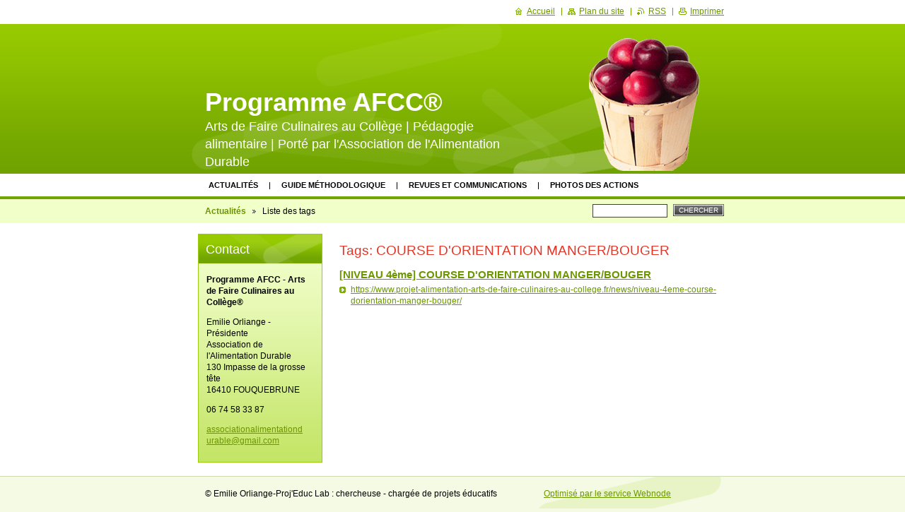

--- FILE ---
content_type: text/html; charset=UTF-8
request_url: https://www.projet-alimentation-arts-de-faire-culinaires-au-college.fr/tags/COURSE%20D%27ORIENTATION%20MANGER/BOUGER/
body_size: 4987
content:
<!--[if lte IE 9]><!DOCTYPE HTML PUBLIC "-//W3C//DTD HTML 4.01 Transitional//EN" "https://www.w3.org/TR/html4/loose.dtd"><![endif]-->
<!DOCTYPE html>

<!--[if IE]><html class="ie" lang="fr"><![endif]-->
<!--[if gt IE 9]><!--> 
<html lang="fr">
<!--<![endif]-->

	<head>
		<!--[if lt IE 8]><meta http-equiv="X-UA-Compatible" content="IE=EmulateIE7"><![endif]--><!--[if IE 8]><meta http-equiv="X-UA-Compatible" content="IE=EmulateIE8"><![endif]--><!--[if IE 9]><meta http-equiv="X-UA-Compatible" content="IE=EmulateIE9"><![endif]-->
		<base href="https://www.projet-alimentation-arts-de-faire-culinaires-au-college.fr/">
  <meta charset="utf-8">
  <meta name="description" content="">
  <meta name="keywords" content="">
  <meta name="generator" content="Webnode">
  <meta name="apple-mobile-web-app-capable" content="yes">
  <meta name="apple-mobile-web-app-status-bar-style" content="black">
  <meta name="format-detection" content="telephone=no">
    <meta name="google-site-verification" content="oC5LrQdPDYALv-0WkZen1pHdJdQVT-KMVuG8Mu-c7qE">
  <link rel="shortcut icon" href="https://c552c0597b.clvaw-cdnwnd.com/58c1fe34146e79250fef32ea03bdb01c/200009415-f146df146f/Logo AFCC protégé.ico">
<link rel="canonical" href="https://www.projet-alimentation-arts-de-faire-culinaires-au-college.fr/tags/COURSE%20D%27ORIENTATION%20MANGER/BOUGER/">
<script type="text/javascript">(function(i,s,o,g,r,a,m){i['GoogleAnalyticsObject']=r;i[r]=i[r]||function(){
			(i[r].q=i[r].q||[]).push(arguments)},i[r].l=1*new Date();a=s.createElement(o),
			m=s.getElementsByTagName(o)[0];a.async=1;a.src=g;m.parentNode.insertBefore(a,m)
			})(window,document,'script','//www.google-analytics.com/analytics.js','ga');ga('create', 'UA-797705-6', 'auto',{"name":"wnd_header"});ga('wnd_header.set', 'dimension1', 'W1');ga('wnd_header.set', 'anonymizeIp', true);ga('wnd_header.send', 'pageview');var _gaq = _gaq || [];
				  (function() {
					var ga = document.createElement('script'); ga.type = 'text/javascript'; ga.async = true;
					ga.src = ('https:' == location.protocol ? 'https://ssl' : 'https://www') + '.google-analytics.com/ga.js';
					var s = document.getElementsByTagName('script')[0]; s.parentNode.insertBefore(ga, s);
				  })(); _gaq.push(['_setAccount', 'UA-58691289-1']);_gaq.push(['_trackPageview']);_gaq.push(['_gat._anonymizeIp']);var pageTrackerAllTrackEvent=function(category,action,opt_label,opt_value){ga('send', 'event', category, action, opt_label, opt_value)};</script>
  <link rel="alternate" type="application/rss+xml" href="https://projet-alimentation-arts-de-faire-culinaires-au-college.fr/rss/all.xml" title="">
<!--[if lte IE 9]><style type="text/css">.cke_skin_webnode iframe {vertical-align: baseline !important;}</style><![endif]-->
		<title>Tags: COURSE D&#039;ORIENTATION MANGER/BOUGER :: Programme AFCC® </title>
		<meta name="robots" content="index, follow">
		<meta name="googlebot" content="index, follow">
		<script type="text/javascript" src="https://d11bh4d8fhuq47.cloudfront.net/_system/skins/v9/50000017/js/functions.js"></script>
		<link rel="stylesheet" type="text/css" href="https://d11bh4d8fhuq47.cloudfront.net/_system/skins/v9/50000017/css/style.css" media="screen,handheld,projection">
		<link rel="stylesheet" type="text/css" href="https://d11bh4d8fhuq47.cloudfront.net/_system/skins/v9/50000017/css/print.css" media="print">
	
				<script type="text/javascript">
				/* <![CDATA[ */
					
					if (typeof(RS_CFG) == 'undefined') RS_CFG = new Array();
					RS_CFG['staticServers'] = new Array('https://d11bh4d8fhuq47.cloudfront.net/');
					RS_CFG['skinServers'] = new Array('https://d11bh4d8fhuq47.cloudfront.net/');
					RS_CFG['filesPath'] = 'https://www.projet-alimentation-arts-de-faire-culinaires-au-college.fr/_files/';
					RS_CFG['filesAWSS3Path'] = 'https://c552c0597b.clvaw-cdnwnd.com/58c1fe34146e79250fef32ea03bdb01c/';
					RS_CFG['lbClose'] = 'Fermer';
					RS_CFG['skin'] = 'default';
					if (!RS_CFG['labels']) RS_CFG['labels'] = new Array();
					RS_CFG['systemName'] = 'Webnode';
						
					RS_CFG['responsiveLayout'] = 0;
					RS_CFG['mobileDevice'] = 0;
					RS_CFG['labels']['copyPasteSource'] = 'En savoir plus :';
					
				/* ]]> */
				</script><script type="text/javascript" src="https://d11bh4d8fhuq47.cloudfront.net/_system/client/js/compressed/frontend.package.1-3-108.js?ph=c552c0597b"></script><style type="text/css"></style></head>

	<body>
		<div id="page">

			<div id="wrapper">

				<div id="header">
					<div class="centered">

						<div id="logoArea">
							<div id="logo"><a href="home/" title="Aller sur la page dʼaccueil."><span id="rbcSystemIdentifierLogo">Programme AFCC® </span></a></div>
							<h3><span id="rbcCompanySlogan" class="rbcNoStyleSpan">Arts de Faire Culinaires au Collège | Pédagogie alimentaire |                                                       Porté par l&#039;Association de l&#039;Alimentation Durable</span></h3>
							<script type="text/javascript"> /* <![CDATA[ */ logoCentering(); /* ]]> */ </script>
						</div><!-- / id="logoArea" -->

						<span class="illustration"><img src="https://d11bh4d8fhuq47.cloudfront.net/_system/skins/v9/50000017/img/illustration.png?ph=c552c0597b" width="270" height="208" alt=""></span>

						<hr class="noDis">

					</div><!-- / class="centered" -->
				</div><!-- id="header" -->

				<script type="text/javascript">
					/* <![CDATA[ */
						RubicusFrontendIns.addAbsoluteHeaderBlockId('topMenu');
					/* ]]> */
				</script>

				<div id="topMenu">
					<div class="centered">


<ul class="menu">
	<li class="first"><a href="/home/">Actualités</a></li>
	<li><a href="/contactez-nous/guide-methodologique/">Guide méthodologique</a></li>
	<li><a href="/revues-et-communications/">Revues et communications</a></li>
	<li><a href="/photos-des-ateliers-cuisine/">Photos des actions</a></li>
	<li><a href="/contactez-nous/">Contactez-nous</a></li>
	<li><a href="/notre-equipe/">Groupe de pilotage</a></li>
	<li><a href="/les-etablissements-ou-le-programme-se-developpe/">Développement et diffusion</a></li>
	<li><a href="/evaluation-et-suivi-du-projet/">Évaluation &amp; Recherche</a></li>
	<li><a href="/nos-partenaires/">Partenaires financiers</a></li>
	<li><a href="/a-propos-de-nous/">Soutien institutionnel</a></li>
	<li><a href="/valeurs-du-projet/">Valeurs du projet</a></li>
	<li><a href="/documents-de-presentation-du-projet/">Documents de présentation</a></li>
	<li><a href="/presse/">Presse et valorisation</a></li>
	<li><a href="/sites-internet-o%c3%b9-le-projet-est-present/">Sites partenaires</a></li>
	<li><a href="/actualites-et-veille/">Actualités et veille</a></li>
	<li><a href="/calendrier-des-ateliers-2013-2014/">Calendrier des ateliers</a></li>
	<li><a href="/calendrier-d%27ev%c3%a8nements/">Calendrier d&#039;évènements</a></li>
	<li><a href="/newsletter/">NEWSLETTER</a></li>
	<li><a href="/livre-dor/">Livre d&#039;or</a></li>
	<li class="last"><a href="/faq-/">FAQ</a></li>
</ul>			

						<hr class="noDis">

					</div><!-- / class="centered" -->
				</div><!-- id="topMenu" -->

				<div id="ribbon">
					<div class="centered">

						<div id="pageNavigator" class="rbcContentBlock"><a class="navFirstPage" href="/home/">Actualités</a><span><span> &gt; </span></span><span id="navCurrentPage">Liste des tags</span><hr class="noDis"></div>


						<div id="search">

		<form action="/search/" method="get" id="fulltextSearch">

								<fieldset>
									<legend>Rechercher</legend>
									<label for="fulltextSearchText">Chercher:</label>
									<input type="text" id="fulltextSearchText" name="text" value="">
									<span class="submit"><input type="submit" value="Chercher"></span>
								</fieldset>

		</form>

						</div><!-- / id="search" -->

		
						<hr class="noDis">

						<div class="cleaner"><!-- / FLOAT CLEAR --></div>

					</div><!-- / class="centered" -->
				</div><!-- id="ribbon" -->

				<div id="main">
					<div class="centered columns-2">

						<!-- RIGHT BAR ~ MAIN AREA -->
						<div class="column-1">

							<div class="box tagSearch">								<h1>Tags: COURSE D&#039;ORIENTATION MANGER/BOUGER</h1>								<div class="list">											<div class="item">										<h2 class="heading"><a href="https://www.projet-alimentation-arts-de-faire-culinaires-au-college.fr/news/niveau-4eme-course-dorientation-manger-bouger/">[NIVEAU 4ème] COURSE D&#039;ORIENTATION MANGER/BOUGER</a></h2>										<p class="more"><a href="https://www.projet-alimentation-arts-de-faire-culinaires-au-college.fr/news/niveau-4eme-course-dorientation-manger-bouger/">https://www.projet-alimentation-arts-de-faire-culinaires-au-college.fr/news/niveau-4eme-course-dorientation-manger-bouger/</a></p>									</div><!-- / class="item" -->											<p class="noDis">&mdash;&mdash;&mdash;&mdash;&mdash;</p>									<div class="pagination">																														<div class="cleaner"><!-- / FLOAT CLEAR --></div>									</div><!-- / class="pagination" -->								</div><!-- / class="list" -->								<hr class="noDis">							</div><!-- / class="box tagSearch" -->		
						</div><!-- / class="column-1" -->
						<!-- / RIGHT BAR ~ MAIN AREA -->

						<!-- LEFT BAR -->
						<div class="column-2">

			




							<div class="box contact">

								<h2>Contact</h2>

		

									<address>
										<strong>Programme AFCC - Arts de Faire Culinaires au Collège®</strong>
										

										<br class="noDis"><br class="noDis">
										<span class="address">
Emilie Orliange - Présidente<br />
Association de l&#039;Alimentation Durable<br />
130 Impasse de la grosse tête<br />
16410 FOUQUEBRUNE<br />

										</span>

	
										

										<br class="noDis"><br class="noDis">
										<span class="phone">
06 74 58 33 87
										</span>

	
										

										<br class="noDis"><br class="noDis">
										<span class="email">
												<a href="&#109;&#97;&#105;&#108;&#116;&#111;:&#97;&#115;&#115;&#111;&#99;&#105;&#97;&#116;&#105;&#111;&#110;&#97;&#108;&#105;&#109;&#101;&#110;&#116;&#97;&#116;&#105;&#111;&#110;&#100;&#117;&#114;&#97;&#98;&#108;&#101;&#64;&#103;&#109;&#97;&#105;&#108;&#46;&#99;&#111;&#109;"><span id="rbcContactEmail">&#97;&#115;&#115;&#111;&#99;&#105;&#97;&#116;&#105;&#111;&#110;&#97;&#108;&#105;&#109;&#101;&#110;&#116;&#97;&#116;&#105;&#111;&#110;&#100;&#117;&#114;&#97;&#98;&#108;&#101;&#64;&#103;&#109;&#97;&#105;&#108;&#46;&#99;&#111;&#109;</span></a>
										</span>

	
									</address>

		

								<hr class="noDis">

							</div><!-- / class="box contact" -->


					



						</div><!-- / class="column-2" -->
						<!-- / LEFT BAR -->

						<div class="cleaner"><!-- / FLOAT CLEAR --></div>

					</div><!-- / class="centered columns-2" -->
				</div><!-- id="main" -->

			</div><!-- / id="wrapper" -->

			<div id="quick">
				<div class="centered">
                    <div id="languageSelect"></div>			
					<ul>
						<li class="homepage"><a href="home/" title="Aller sur la page dʼaccueil.">Accueil</a></li>
						<li class="sitemap"><a href="/sitemap/" title="Afficher le plan du site">Plan du site</a></li>
						<li class="rss"><a href="/rss/" title="Flux RSS">RSS</a></li>
						<li class="print"><a href="#" onclick="window.print(); return false;" title="Imprimer la page">Imprimer</a></li>
					</ul><!-- / id="quick" -->

					<hr class="noDis">

				</div><!-- / class="centered" -->
			</div><!-- id="quick" -->

			<div id="footer">
				<div class="centered">

					<p><span id="rbcFooterText" class="rbcNoStyleSpan">© Emilie Orliange-Proj&#039;Educ Lab : chercheuse - chargée de projets éducatifs</span><!-- --></p>
					<span class="signature"><span class="rbcSignatureText"><a href="https://www.webnode.fr?utm_source=brand&amp;utm_medium=footer&amp;utm_campaign=premium" rel="nofollow" >Optimisé par le service Webnode</a></span></span>

				</div><!-- / class="centered" -->
			</div><!-- / id="footer" -->

		</div><!-- / id="page" -->

		<script type="text/javascript">
			/* <![CDATA[ */

				RubicusFrontendIns.addObserver
				({

					onContentChange: function ()
					{
						logoCentering();
					},

					onStartSlideshow: function()
					{
						$('slideshowControl').innerHTML	= 'Pause';
						$('slideshowControl').title			= 'Suspendre la présentation des photos.';
						$('slideshowControl').onclick		= RubicusFrontendIns.stopSlideshow.bind(RubicusFrontendIns);
					},

					onStopSlideshow: function()
					{
						$('slideshowControl').innerHTML	= 'Lancer la présentation';
						$('slideshowControl').title			= 'Lancer la présentation des photos.';
						$('slideshowControl').onclick		= RubicusFrontendIns.startSlideshow.bind(RubicusFrontendIns);
					},

					onShowImage: function()
					{
						if (RubicusFrontendIns.isSlideshowMode())
						{
							$('slideshowControl').innerHTML	= 'Pause';
							$('slideshowControl').title			= 'Suspendre la présentation des photos.';
							$('slideshowControl').onclick		= RubicusFrontendIns.stopSlideshow.bind(RubicusFrontendIns);
						}
					}

				});

				RubicusFrontendIns.addFileToPreload('https://d11bh4d8fhuq47.cloudfront.net/_system/skins/v9/50000017/img/loading.gif');
				RubicusFrontendIns.addFileToPreload('https://d11bh4d8fhuq47.cloudfront.net/_system/skins/v9/50000017/img/loading_poll.gif');
				RubicusFrontendIns.addFileToPreload('https://d11bh4d8fhuq47.cloudfront.net/_system/skins/v9/50000017/img/arrow_left_hover.png');
				RubicusFrontendIns.addFileToPreload('https://d11bh4d8fhuq47.cloudfront.net/_system/skins/v9/50000017/img/arrow_right_hover.png');
				RubicusFrontendIns.addFileToPreload('https://d11bh4d8fhuq47.cloudfront.net/_system/skins/v9/50000017/img/homepage_hover.png');
				RubicusFrontendIns.addFileToPreload('https://d11bh4d8fhuq47.cloudfront.net/_system/skins/v9/50000017/img/menu_hover.png');
				RubicusFrontendIns.addFileToPreload('https://d11bh4d8fhuq47.cloudfront.net/_system/skins/v9/50000017/img/paging_left_end_hover.png');
				RubicusFrontendIns.addFileToPreload('https://d11bh4d8fhuq47.cloudfront.net/_system/skins/v9/50000017/img/paging_left_hover.png');
				RubicusFrontendIns.addFileToPreload('https://d11bh4d8fhuq47.cloudfront.net/_system/skins/v9/50000017/img/paging_right_end_hover.png');
				RubicusFrontendIns.addFileToPreload('https://d11bh4d8fhuq47.cloudfront.net/_system/skins/v9/50000017/img/paging_right_hover.png');
				RubicusFrontendIns.addFileToPreload('https://d11bh4d8fhuq47.cloudfront.net/_system/skins/v9/50000017/img/print_hover.png');
				RubicusFrontendIns.addFileToPreload('https://d11bh4d8fhuq47.cloudfront.net/_system/skins/v9/50000017/img/rss_hover.png');
				RubicusFrontendIns.addFileToPreload('https://d11bh4d8fhuq47.cloudfront.net/_system/skins/v9/50000017/img/sidemenu_arrow_hover.png');
				RubicusFrontendIns.addFileToPreload('https://d11bh4d8fhuq47.cloudfront.net/_system/skins/v9/50000017/img/sitemap_hover.png');

			/* ]]> */
		</script>

	<div id="rbcFooterHtml"></div><script type="text/javascript"></script><script type="text/javascript">var keenTrackerCmsTrackEvent=function(id){if(typeof _jsTracker=="undefined" || !_jsTracker){return false;};try{var name=_keenEvents[id];var keenEvent={user:{u:_keenData.u,p:_keenData.p,lc:_keenData.lc,t:_keenData.t},action:{identifier:id,name:name,category:'cms',platform:'WND1',version:'2.1.157'},browser:{url:location.href,ua:navigator.userAgent,referer_url:document.referrer,resolution:screen.width+'x'+screen.height,ip:'3.149.10.180'}};_jsTracker.jsonpSubmit('PROD',keenEvent,function(err,res){});}catch(err){console.log(err)};};</script></body>

</html>
